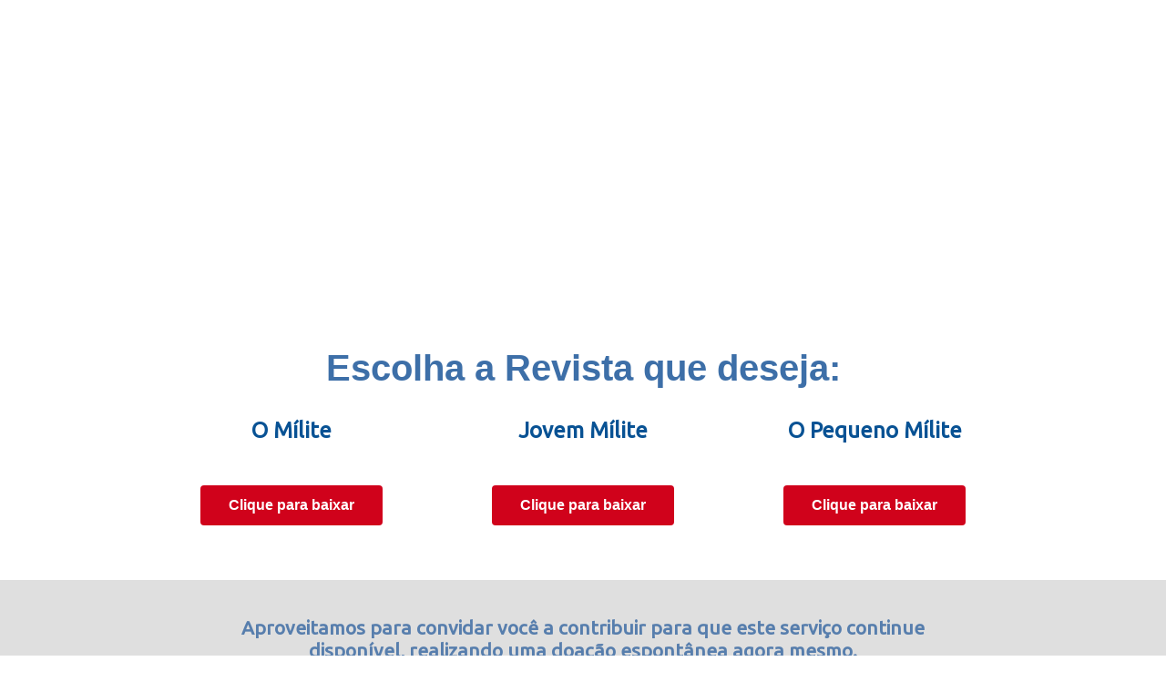

--- FILE ---
content_type: text/html
request_url: https://materiais.miliciadaimaculada.org.br/revistas-mi-agosto-2021
body_size: 6666
content:
<!DOCTYPE html>
<html lang="pt-br">
  <head>
    <meta charset="utf-8">
    <meta http-equiv="X-UA-Compatible" content="IE=edge">
    <meta name="theme-color" content="#000000">
    <meta name="viewport" content="width=device-width, initial-scale=1, shrink-to-fit=no">

    
      <meta name="description" content="Escolha qual revista você quer ler e baixe-a para ter todo o conteúdo mariano e kolbiano da MI aonde quer que você vá!">
    

    
      <meta property="og:title" content="Você já baixou as revistas digitais da MI desse mês?" />
      <meta name="twitter:title" content="Você já baixou as revistas digitais da MI desse mês?" />
    

    
      <meta property="og:image" content="https://d335luupugsy2.cloudfront.net/images%2Flanding_page%2F2315849%2F07RD_-_Instagram.jpg" />
      <meta name="twitter:image" content="https://d335luupugsy2.cloudfront.net/images%2Flanding_page%2F2315849%2F07RD_-_Instagram.jpg" />
    

    
      <meta name="twitter:card" content="summary" />
    

    
      <meta property="og:description" content="Acesse a nossa página e baixe a revista da Milícia da Imaculada que você mais gosta. Todo nosso conteúdo de fé e espiritualidade disponível a um clique!" />
      <meta name="twitter:description" content="Acesse a nossa página e baixe a revista da Milícia da Imaculada que você mais gosta. Todo nosso conteúdo de fé e espiritualidade disponível a um clique!" />
    

    
      <link rel="canonical" href="https://materiais.miliciadaimaculada.org.br/revistas-mi-agosto-2021" />
    

    <title>Revistas digitais da MI</title>

    
    <!-- Reset Browser Styles -->
    <style type="text/css" rel="stylesheet">
      html, body, div, span, applet, object, iframe,
      h1, h2, h3, h4, h5, h6, p, blockquote, pre,
      a, abbr, acronym, address, big, cite, code,
      del, dfn, em, img, ins, kbd, q, s, samp,
      small, strike, strong, sub, sup, tt, var,
      b, u, i, center,
      dl, dt, dd, ol, ul, li,
      fieldset, form, label, legend,
      table, caption, tbody, tfoot, thead, tr, th, td,
      article, aside, canvas, details, embed,
      figure, figcaption, footer, header, hgroup,
      menu, nav, output, ruby, section, summary,
      time, mark, audio, video {
        margin: 0;
        padding: 0;
        border: 0;
        font-size: 100%;
        font: inherit;
        vertical-align: baseline;
      }

      article, aside, details, figcaption, figure,
      footer, header, hgroup, menu, nav, section {
        display: block;
      }

      body {
        line-height: 1;
      }

      img {
        vertical-align: middle;
      }

      ol, ul {
        list-style: none;
      }

      blockquote, q {
        quotes: none;
      }

      blockquote:before, blockquote:after,
      q:before, q:after {
        content: '';
        content: none;
      }

      table {
        border-collapse: collapse;
        border-spacing: 0;
      }

      b, strong {
        font-weight: bold;
      }

      i, em {
        font-style: italic;
      }
    </style>

    <!-- Bricks Main Styles -->
    <style type="text/css" rel="stylesheet">
      * {
        -webkit-box-sizing: border-box;
        -moz-box-sizing: border-box;
        box-sizing: border-box;
      }

      body {
        background-color: #FFFFFF;
        color: #333333;
        font-family: Arial, "Helvetica Neue", Helvetica, sans-serif;
        font-size: 16px;
        line-height: 1.42857;
      }

      h1, h2, h3, h4, h5, h6 {
        font-family: inherit;
        font-weight: 500;
        line-height: 1.2;
        color: inherit;
      }

      h1 { font-size: 41px; }
      h2 { font-size: 34px; }
      h3 { font-size: 28px; }
      h4 { font-size: 20px; }
      h5 { font-size: 16px; }
      h6 { font-size: 14px; }

      .bricks--page {
        width: 100%;
      }

      .bricks--section {
        width: 100%;
      }

      .bricks--section > div {
        margin-left: auto;
        margin-right: auto;
      }

      .bricks--row {
        display: flex;
        flex-flow: column nowrap;
      }

      .bricks--column > div {
        height: 100%;
        display: flex;
        flex-direction: column;
      }

      .bricks--component-box {
        display: flex;
        flex-flow: column nowrap;
        width: 100%;
      }

      @media screen and (min-width: 768px) {
        .bricks--row {
          flex-flow: row nowrap;
        }
      }
    </style>

    <!-- Bricks Component Form Styles -->
    <style type="text/css" rel="stylesheet">
      .bricks-form {
        height: auto;
        width: 100%;
      }

      .bricks-form__fieldset {
        display: flex;
        flex-flow: row wrap;
        margin-left: -5px;
        margin-right: -5px;
      }

      .bricks-form__field {
        display: flex;
        width: 100%;
        flex-grow: 1;
        flex-direction: column;
      }

      .bricks-form__label {
        position: relative !important;
        display: inline-block;
        max-width: 100%;
        margin-bottom: 0.4em;
        line-height: 1.25;
        vertical-align: middle;
      }

      .bricks-form__input {
        display: block;
        width: 100%;
        padding: 0 0.5em;
        line-height: 1.42857;
      }

      .bricks-form__input.error {
        border: 1px solid red !important;
      }

      .bricks-form__field__option .bricks-form__label {
        padding-left: 1.33em;
        margin-bottom: 0.2em;
      }

      .bricks-form__field__option .bricks-form__label input[type="checkbox"],
      .bricks-form__field__option .bricks-form__label input[type="radio"] {
        margin: 0px 0px 0px -1.33em;
      }

      .bricks-form__submit {
        position: relative;
      }
    </style>
    <link href="https://fonts.googleapis.com/css?family=Bitter|Cabin|Crimson+Text|Droid+Sans|Droid+Serif|Lato|Lobster|Montserrat|Old+Standard+TT|Open+Sans|Oswald|Pacifico|Playfair+Display|PT+Sans|Raleway|Rubik|Source+Sans+Pro|Ubuntu|Roboto" rel="stylesheet" />
    <link href="https://cdnjs.cloudflare.com/ajax/libs/select2/3.5.2/select2.min.css" rel="stylesheet" />

    <!-- Bricks Static Shared Styles -->
<style type="text/css" rel="stylesheet">
   .bricks--component-video div {
    position: relative;
    height: 0;
    padding-bottom: 56.25%;
    line-height: 0;
    box-sizing: border-box;
  }

   .bricks--component-video div iframe {
    position: absolute;
    left: 0;
    top: 0;
    width: 100%;
    height: 100%;
  }
</style>

    

<!-- Bricks Static Text Styles -->
<style type="text/css" rel="stylesheet">

   .bricks--component-text {
    color: #333;
    line-height: 1.42;
    overflow: hidden;
    word-wrap: break-word;
  }

   .bricks--component-text a {
    color: #31a2ff;
    text-decoration: none;
  }

   .bricks--component-text sub, sup {
    font-size: 75%;
    line-height: 0;
    position: relative;
    vertical-align: baseline;
  }

   .bricks--component-text sub {
    bottom: -0.25em;
  }

   .bricks--component-text sup {
    top: -0.5em;
  }

   .bricks--component-text ol, 
   .bricks--component-text ul {
    padding-left: 1.5em;
  }

   .bricks--component-text ol > li,
   .bricks--component-text ul > li {
    list-style-type: none;
  }

   .bricks--component-text ul > li::before {
    content: '\2022';
  }

   .bricks--component-text li::before {
    display: inline-block;
    white-space: nowrap;
    width: 1.2em;
  }

   .bricks--component-text li:not(.ql-direction-rtl)::before {
    margin-left: -1.5em;
    margin-right: 0.3em;
    text-align: right;
  }

   .bricks--component-text li.ql-direction-rtl::before {
    margin-left: 0.3em;
    margin-right: -1.5em;
  }

   .bricks--component-text ol li:not(.ql-direction-rtl),
   .bricks--component-text ul li:not(.ql-direction-rtl) {
    padding-left: 1.5em;
  }

   .bricks--component-text ol li.ql-direction-rtl,
   .bricks--component-text ul li.ql-direction-rtl {
    padding-right: 1.5em;
  }

   .bricks--component-text ol li {
    counter-reset: list-1 list-2 list-3 list-4 list-5 list-6 list-7 list-8 list-9;
    counter-increment: list-0;
  }

   .bricks--component-text ol li:before {
    content: counter(list-0, decimal) '. ';
  }

   .bricks--component-text ol li.ql-indent-1 {
    counter-increment: list-1;
  }

   .bricks--component-text ol li.ql-indent-1:before {
    content: counter(list-1, lower-alpha) '. ';
  }

   .bricks--component-text ol li.ql-indent-1 {
    counter-reset: list-2 list-3 list-4 list-5 list-6 list-7 list-8 list-9;
  }

   .bricks--component-text ol li.ql-indent-2 {
    counter-increment: list-2;
  }

   .bricks--component-text ol li.ql-indent-2:before {
    content: counter(list-2, lower-roman) '. ';
  }

   .bricks--component-text ol li.ql-indent-2 {
    counter-reset: list-3 list-4 list-5 list-6 list-7 list-8 list-9;
  }

   .bricks--component-text ol li.ql-indent-3 {
    counter-increment: list-3;
  }

   .bricks--component-text ol li.ql-indent-3:before {
    content: counter(list-3, decimal) '. ';
  }

   .bricks--component-text ol li.ql-indent-3 {
    counter-reset: list-4 list-5 list-6 list-7 list-8 list-9;
  }

   .bricks--component-text ol li.ql-indent-4 {
    counter-increment: list-4;
  }

   .bricks--component-text ol li.ql-indent-4:before {
    content: counter(list-4, lower-alpha) '. ';
  }

   .bricks--component-text ol li.ql-indent-4 {
    counter-reset: list-5 list-6 list-7 list-8 list-9;
  }

   .bricks--component-text ol li.ql-indent-5 {
    counter-increment: list-5;
  }

   .bricks--component-text ol li.ql-indent-5:before {
    content: counter(list-5, lower-roman) '. ';
  }

   .bricks--component-text ol li.ql-indent-5 {
    counter-reset: list-6 list-7 list-8 list-9;
  }

   .bricks--component-text ol li.ql-indent-6 {
    counter-increment: list-6;
  }

   .bricks--component-text ol li.ql-indent-6:before {
    content: counter(list-6, decimal) '. ';
  }

   .bricks--component-text ol li.ql-indent-6 {
    counter-reset: list-7 list-8 list-9;
  }

   .bricks--component-text ol li.ql-indent-7 {
    counter-increment: list-7;
  }

   .bricks--component-text ol li.ql-indent-7:before {
    content: counter(list-7, lower-alpha) '. ';
  }

   .bricks--component-text ol li.ql-indent-7 {
    counter-reset: list-8 list-9;
  }

   .bricks--component-text ol li.ql-indent-8 {
    counter-increment: list-8;
  }

   .bricks--component-text ol li.ql-indent-8:before {
    content: counter(list-8, lower-roman) '. ';
  }

   .bricks--component-text ol li.ql-indent-8 {
    counter-reset: list-9;
  }

   .bricks--component-text ol li.ql-indent-9 {
    counter-increment: list-9;
  }

   .bricks--component-text ol li.ql-indent-9:before {
    content: counter(list-9, decimal) '. ';
  }

   .bricks--component-text .ql-indent-1:not(.ql-direction-rtl) {
    padding-left: 3em;
  }

   .bricks--component-text li.ql-indent-1:not(.ql-direction-rtl) {
    padding-left: 4.5em;
  }

   .bricks--component-text .ql-indent-1.ql-direction-rtl.ql-align-right {
    padding-right: 3em;
  }

   .bricks--component-text li.ql-indent-1.ql-direction-rtl.ql-align-right {
    padding-right: 4.5em;
  }

   .bricks--component-text .ql-indent-2:not(.ql-direction-rtl) {
    padding-left: 6em;
  }

   .bricks--component-text li.ql-indent-2:not(.ql-direction-rtl) {
    padding-left: 7.5em;
  }

   .bricks--component-text .ql-indent-2.ql-direction-rtl.ql-align-right {
    padding-right: 6em;
  }

   .bricks--component-text li.ql-indent-2.ql-direction-rtl.ql-align-right {
    padding-right: 7.5em;
  }

   .bricks--component-text .ql-indent-3:not(.ql-direction-rtl) {
    padding-left: 9em;
  }

   .bricks--component-text li.ql-indent-3:not(.ql-direction-rtl) {
    padding-left: 10.5em;
  }

   .bricks--component-text .ql-indent-3.ql-direction-rtl.ql-align-right {
    padding-right: 9em;
  }

   .bricks--component-text li.ql-indent-3.ql-direction-rtl.ql-align-right {
    padding-right: 10.5em;
  }

   .bricks--component-text .ql-indent-4:not(.ql-direction-rtl) {
    padding-left: 12em;
  }

   .bricks--component-text li.ql-indent-4:not(.ql-direction-rtl) {
    padding-left: 13.5em;
  }

   .bricks--component-text .ql-indent-4.ql-direction-rtl.ql-align-right {
    padding-right: 12em;
  }

   .bricks--component-text li.ql-indent-4.ql-direction-rtl.ql-align-right {
    padding-right: 13.5em;
  }

   .bricks--component-text .ql-indent-5:not(.ql-direction-rtl) {
    padding-left: 15em;
  }

   .bricks--component-text li.ql-indent-5:not(.ql-direction-rtl) {
    padding-left: 16.5em;
  }

   .bricks--component-text .ql-indent-5.ql-direction-rtl.ql-align-right {
    padding-right: 15em;
  }

   .bricks--component-text li.ql-indent-5.ql-direction-rtl.ql-align-right {
    padding-right: 16.5em;
  }

   .bricks--component-text .ql-indent-6:not(.ql-direction-rtl) {
    padding-left: 18em;
  }

   .bricks--component-text li.ql-indent-6:not(.ql-direction-rtl) {
    padding-left: 19.5em;
  }

   .bricks--component-text .ql-indent-6.ql-direction-rtl.ql-align-right {
    padding-right: 18em;
  }

   .bricks--component-text li.ql-indent-6.ql-direction-rtl.ql-align-right {
    padding-right: 19.5em;
  }

   .bricks--component-text .ql-indent-7:not(.ql-direction-rtl) {
    padding-left: 21em;
  }

   .bricks--component-text li.ql-indent-7:not(.ql-direction-rtl) {
    padding-left: 22.5em;
  }

   .bricks--component-text .ql-indent-7.ql-direction-rtl.ql-align-right {
    padding-right: 21em;
  }

   .bricks--component-text li.ql-indent-7.ql-direction-rtl.ql-align-right {
    padding-right: 22.5em;
  }

   .bricks--component-text .ql-indent-8:not(.ql-direction-rtl) {
    padding-left: 24em;
  }

   .bricks--component-text li.ql-indent-8:not(.ql-direction-rtl) {
    padding-left: 25.5em;
  }

   .bricks--component-text .ql-indent-8.ql-direction-rtl.ql-align-right {
    padding-right: 24em;
  }

   .bricks--component-text li.ql-indent-8.ql-direction-rtl.ql-align-right {
    padding-right: 25.5em;
  }

   .bricks--component-text .ql-indent-9:not(.ql-direction-rtl) {
    padding-left: 27em;
  }

   .bricks--component-text li.ql-indent-9:not(.ql-direction-rtl) {
    padding-left: 28.5em;
  }

   .bricks--component-text .ql-indent-9.ql-direction-rtl.ql-align-right {
    padding-right: 27em;
  }

   .bricks--component-text li.ql-indent-9.ql-direction-rtl.ql-align-right {
    padding-right: 28.5em;
  }

   .bricks--component-text .ql-direction-rtl {
    direction: rtl;
    text-align: inherit;
  }
  
</style>


    <!-- Defines page width style to row components -->
    <style>
      .bricks--section > div {
        max-width: 960px;
      }
    </style>

    <script type="text/javascript"> </script>

    
    <script>
        window.dataLayer = window.dataLayer || [];
        function gtag(){dataLayer.push(arguments)};
    </script>
    
  </head>
  <body>
    
      
        <script type="text/javascript">
          (function() {
            var scriptId = "ga-gtag";

            if (document.getElementById(scriptId)) return;

            var script = document.createElement("script");
            var trackingId = "G-CHDS6SMW9T"
            var lpId = "2315849"
            var options = { send_page_view: !false }

            script.setAttribute("id", scriptId);
            script.setAttribute("type", "text/javascript");
            script.setAttribute(
              "src",
              `https://www.googletagmanager.com/gtag/js?id=${trackingId}`
            );
            script.setAttribute("async", "");

            document.head.insertBefore(script, document.head.firstChild);

            gtag("js", new Date());
            gtag("config", trackingId, options);
            gtag("event", "RD Landing Pages", {
              rd_asset_id: lpId,
              rd_filter: "",
              rd_action: "viewed"
            })
            var experimentContentId = ""
            if(experimentContentId){
              gtag("event", "RD Landing Pages", {
                rd_asset_id: lpId,
                rd_filter: "experiment:"+experimentContentId,
                rd_action: "viewed"
              })
            }
          }());
        </script>
      
    

    <div class="bricks--container">
      <div class="bricks--page">
        

<style type="text/css" rel="stylesheet">
  
    #rd-section-k8g06oh3 {
      
          background-color: transparent;
        
      border-bottom-style: none;
      border-color: #000000;
      border-left-style: none;
      border-radius: 0px;
      border-right-style: none;
      border-top-style: none;
      border-width: 1px;
    }

    #rd-section-k8g06oh3 > div:not(.bricks--row) {
      min-height: 0px;
    }
  

  
</style>

<section id="rd-section-k8g06oh3" class="bricks--section rd-section">
  

<style type="text/css" rel="stylesheet">
  
    #rd-row-k8g06oh4 {
      min-height: 357px;
    }

    #rd-row-k8g06oh4 .bricks--column > div {
      min-height: 357px;
    }

    @media (max-width: 480px) {
      #rd-row-k8g06oh4.bricks--row {
        min-height: auto;
      }
    }

    @media screen and (max-width: 767px) {
      #rd-row-k8g06oh4.bricks--row.rd-row {
        min-height: auto;
      }
    }
  
</style>

<div id="rd-row-k8g06oh4" class="bricks--row rd-row">
  

<style type="text/css" rel="stylesheet">
  
    #rd-column-k8g06oh5 {
      flex: 12 0 0;
    }

    #rd-column-k8g06oh5 > div {
      
          background-color: rgba(255,255,255,1);
        
      justify-content: flex-start;
      padding-top: 0px;
      padding-right: 0px;
      padding-bottom: 0px;
      padding-left: 0px;
    }
    @media screen and (max-width: 767px) {
      #rd-column-k8g06oh5 > div {
        min-height: auto !important;
      }
    }
  

  
</style>

<div id="rd-column-k8g06oh5" class="bricks--column rd-column">
  <div>
    

<style type="text/css" rel="stylesheet">
  
    #rd-image-k8g0rt54 {
      margin-top: 10px;
      margin-bottom: 10px;
      align-self: center;
      max-width: 957px;
    }

    #rd-image-k8g0rt54 a,
    #rd-image-k8g0rt54 img {
      width: 957px;
      max-width: 100%;
      height: auto;
      border-bottom-style: none;
      border-color: #000000;
      border-left-style: none;
      border-radius: 0px;
      border-right-style: none;
      border-top-style: none;
      border-width: 1px;
    }
    @media screen and (max-width: 767px) {
      #rd-image-k8g0rt54 {
        align-self: center;
      }
    }
  

  
</style>



<div id="rd-image-k8g0rt54" class="bricks--component bricks--component-image rd-image">
  
        <img src="https://d335luupugsy2.cloudfront.net/cms/files/143918/1627665557/$7oeivsin308" alt="">

  
</div>

  </div>
</div>

</div>

</section>


<style type="text/css" rel="stylesheet">
  
    #rd-section-jpbbciuk {
      
          background-color: transparent;
        
      border-bottom-style: none;
      border-color: #000000;
      border-left-style: none;
      border-radius: 0px;
      border-right-style: none;
      border-top-style: none;
      border-width: 1px;
    }

    #rd-section-jpbbciuk > div:not(.bricks--row) {
      min-height: 0px;
    }
  

  
</style>

<section id="rd-section-jpbbciuk" class="bricks--section rd-section">
  

<style type="text/css" rel="stylesheet">
  
    #rd-row-jpbbciul {
      min-height: 95px;
    }

    #rd-row-jpbbciul .bricks--column > div {
      min-height: 95px;
    }

    @media (max-width: 480px) {
      #rd-row-jpbbciul.bricks--row {
        min-height: auto;
      }
    }

    @media screen and (max-width: 767px) {
      #rd-row-jpbbciul.bricks--row.rd-row {
        min-height: auto;
      }
    }
  
</style>

<div id="rd-row-jpbbciul" class="bricks--row rd-row">
  

<style type="text/css" rel="stylesheet">
  
    #rd-column-jpbbcium {
      flex: 12 0 0;
    }

    #rd-column-jpbbcium > div {
      
          background-color: transparent;
        
      justify-content: center;
      padding-top: 0px;
      padding-right: 10px;
      padding-bottom: 0px;
      padding-left: 10px;
    }
    @media screen and (max-width: 767px) {
      #rd-column-jpbbcium > div {
        min-height: auto !important;
      }
    }
  

  
</style>

<div id="rd-column-jpbbcium" class="bricks--column rd-column">
  <div>
    
<style type="text/css" rel="stylesheet">
  
    #rd-text-jpbbcl83 {
      display: block;
      border-bottom-style: none;
      border-color: #000000;
      border-left-style: none;
      border-radius: 0px;
      border-right-style: none;
      border-top-style: none;
      border-width: 1px;
      min-height: auto0px;
      max-width: 940px;
      margin-top: 15px;
      margin-bottom: 15px;
      align-self: flex-end;
      width: 100%;
      word-break: break-word;
    }
  

  
</style>

<div id="rd-text-jpbbcl83" class="bricks--component bricks--component-text rd-text">
  <h1 style="text-align: center;"><strong style="font-size: 40px; color: rgb(61, 111, 168);">Escolha a Revista que deseja:</strong></h1>
</div>



  </div>
</div>

</div>

</section>


<style type="text/css" rel="stylesheet">
  
    #rd-section-joq3m2w2 {
      
          background-color: #ffffff;
        
      border-bottom-style: none;
      border-color: #000000;
      border-left-style: none;
      border-radius: 0px;
      border-right-style: none;
      border-top-style: none;
      border-width: 1px;
    }

    #rd-section-joq3m2w2 > div:not(.bricks--row) {
      min-height: 0px;
    }
  

  
</style>

<section id="rd-section-joq3m2w2" class="bricks--section rd-section">
  

<style type="text/css" rel="stylesheet">
  
    #rd-row-joq3m2w3 {
      min-height: 50px;
    }

    #rd-row-joq3m2w3 .bricks--column > div {
      min-height: 50px;
    }

    @media (max-width: 480px) {
      #rd-row-joq3m2w3.bricks--row {
        min-height: auto;
      }
    }

    @media screen and (max-width: 767px) {
      #rd-row-joq3m2w3.bricks--row.rd-row {
        min-height: auto;
      }
    }
  
</style>

<div id="rd-row-joq3m2w3" class="bricks--row rd-row">
  

<style type="text/css" rel="stylesheet">
  
    #rd-column-joq3m2w4 {
      flex: 4 0 0;
    }

    #rd-column-joq3m2w4 > div {
      
          background-color: #ffffff;
        
      justify-content: flex-start;
      padding-top: 0px;
      padding-right: 7px;
      padding-bottom: 0px;
      padding-left: 7px;
    }
    @media screen and (max-width: 767px) {
      #rd-column-joq3m2w4 > div {
        min-height: auto !important;
      }
    }
  

  
</style>

<div id="rd-column-joq3m2w4" class="bricks--column rd-column">
  <div>
    
<style type="text/css" rel="stylesheet">
  
    #rd-text-joq3m2w6 {
      display: block;
      border-bottom-style: none;
      border-color: #000000;
      border-left-style: none;
      border-radius: 0px;
      border-right-style: none;
      border-top-style: none;
      border-width: 1px;
      min-height: auto0px;
      max-width: 192px;
      margin-top: 7px;
      margin-bottom: 7px;
      align-self: center;
      width: 100%;
      word-break: break-word;
    }
  

  
</style>

<div id="rd-text-joq3m2w6" class="bricks--component bricks--component-text rd-text">
  <h4 style="text-align: center;"><strong style="color: rgb(8, 82, 148); font-family: Ubuntu, sans-serif; font-size: 24px;">O Mílite</strong></h4>
</div>




<style type="text/css" rel="stylesheet">
  
    #rd-image-joq3m2w5 {
      margin-top: 0px;
      margin-bottom: 7px;
      align-self: center;
      max-width: 269px;
    }

    #rd-image-joq3m2w5 a,
    #rd-image-joq3m2w5 img {
      width: 269px;
      max-width: 100%;
      height: auto;
      border-bottom-style: none;
      border-color: #000000;
      border-left-style: none;
      border-radius: 0px;
      border-right-style: none;
      border-top-style: none;
      border-width: 1px;
    }
    @media screen and (max-width: 767px) {
      #rd-image-joq3m2w5 {
        align-self: center;
      }
    }
  

  
</style>



<div id="rd-image-joq3m2w5" class="bricks--component bricks--component-image rd-image">
  
        <img src="https://d335luupugsy2.cloudfront.net/cms/files/143918/1627592583/$jod241ktdja" alt="">

  
</div>


<style type="text/css" rel="stylesheet">
  
    a#rd-button-k8esocat {
      display: flex;
      flex-direction: column;
    }

    #rd-button-k8esocat {
      -ms-flex-align: center;
      -ms-flex-direction: column;
      -ms-flex-pack: center;
      align-self: center;
      background-color: rgba(208,2,27,1);
      border-bottom-style: none;
      border-color: #000000;
      border-left-style: none;
      border-radius: 4px;
      border-right-style: none;
      border-top-style: none;
      border-width: 0px;
      ;
      color: #FFFFFF;
      cursor: pointer;
      font-family: Arial, sans-serif;
      font-size: 16px;
      font-style: normal;
      font-weight: bold;
      height: 44px;
      justify-content: center;
      line-height: 1.42857;
      margin-bottom: 10px;
      margin-top: 10px;
      max-width: 200px;
      text-align: center;
      text-decoration: none;
      width: 100%;
      padding-right: 10px;
      padding-left: 10px;
    }
    @media screen and (max-width: 767px) {
      #rd-button-k8esocat {
        height: auto;
        padding-top: 0.66em;
        padding-bottom: 0.66em;
      }
    }
  

  
</style>


  <a
    class="bricks--component bricks--component-button rd-button"
    href="https://materiais.miliciadaimaculada.org.br/revista-om-agosto-2021"
    id="rd-button-k8esocat"
    target="_blank"
    title="Any Title"
  >
    Clique para baixar
  </a>


  </div>
</div>


<style type="text/css" rel="stylesheet">
  
    #rd-column-joq3m2w8 {
      flex: 4 0 0;
    }

    #rd-column-joq3m2w8 > div {
      
          background-color: #ffffff;
        
      justify-content: flex-start;
      padding-top: 0px;
      padding-right: 7px;
      padding-bottom: 0px;
      padding-left: 7px;
    }
    @media screen and (max-width: 767px) {
      #rd-column-joq3m2w8 > div {
        min-height: auto !important;
      }
    }
  

  
</style>

<div id="rd-column-joq3m2w8" class="bricks--column rd-column">
  <div>
    
<style type="text/css" rel="stylesheet">
  
    #rd-text-joq3m2wa {
      display: block;
      border-bottom-style: none;
      border-color: #000000;
      border-left-style: none;
      border-radius: 0px;
      border-right-style: none;
      border-top-style: none;
      border-width: 1px;
      min-height: auto0px;
      max-width: 192px;
      margin-top: 7px;
      margin-bottom: 7px;
      align-self: center;
      width: 100%;
      word-break: break-word;
    }
  

  
</style>

<div id="rd-text-joq3m2wa" class="bricks--component bricks--component-text rd-text">
  <h4 style="text-align: center;"><strong style="color: rgb(8, 82, 148); font-family: Ubuntu, sans-serif; font-size: 24px;">Jovem Mílite</strong></h4>
</div>




<style type="text/css" rel="stylesheet">
  
    #rd-image-joq3m2w9 {
      margin-top: 0px;
      margin-bottom: 7px;
      align-self: center;
      max-width: 269px;
    }

    #rd-image-joq3m2w9 a,
    #rd-image-joq3m2w9 img {
      width: 269px;
      max-width: 100%;
      height: auto;
      border-bottom-style: none;
      border-color: #000000;
      border-left-style: none;
      border-radius: 0px;
      border-right-style: none;
      border-top-style: none;
      border-width: 1px;
    }
    @media screen and (max-width: 767px) {
      #rd-image-joq3m2w9 {
        align-self: center;
      }
    }
  

  
</style>



<div id="rd-image-joq3m2w9" class="bricks--component bricks--component-image rd-image">
  
        <img src="https://d335luupugsy2.cloudfront.net/cms/files/143918/1627592583/$fdn6xhw70s" alt="">

  
</div>


<style type="text/css" rel="stylesheet">
  
    a#rd-button-k8esns4u {
      display: flex;
      flex-direction: column;
    }

    #rd-button-k8esns4u {
      -ms-flex-align: center;
      -ms-flex-direction: column;
      -ms-flex-pack: center;
      align-self: center;
      background-color: rgba(208,2,27,1);
      border-bottom-style: none;
      border-color: #000000;
      border-left-style: none;
      border-radius: 4px;
      border-right-style: none;
      border-top-style: none;
      border-width: 0px;
      ;
      color: #FFFFFF;
      cursor: pointer;
      font-family: Arial, sans-serif;
      font-size: 16px;
      font-style: normal;
      font-weight: bold;
      height: 44px;
      justify-content: center;
      line-height: 1.42857;
      margin-bottom: 10px;
      margin-top: 10px;
      max-width: 200px;
      text-align: center;
      text-decoration: none;
      width: 100%;
      padding-right: 10px;
      padding-left: 10px;
    }
    @media screen and (max-width: 767px) {
      #rd-button-k8esns4u {
        height: auto;
        padding-top: 0.66em;
        padding-bottom: 0.66em;
      }
    }
  

  
</style>


  <a
    class="bricks--component bricks--component-button rd-button"
    href="https://materiais.miliciadaimaculada.org.br/revista-jm-agosto-2021"
    id="rd-button-k8esns4u"
    target="_blank"
    title="Any Title"
  >
    Clique para baixar
  </a>


  </div>
</div>


<style type="text/css" rel="stylesheet">
  
    #rd-column-joq3m2wc {
      flex: 4 0 0;
    }

    #rd-column-joq3m2wc > div {
      
          background-color: #ffffff;
        
      justify-content: flex-start;
      padding-top: 0px;
      padding-right: 7px;
      padding-bottom: 0px;
      padding-left: 7px;
    }
    @media screen and (max-width: 767px) {
      #rd-column-joq3m2wc > div {
        min-height: auto !important;
      }
    }
  

  
</style>

<div id="rd-column-joq3m2wc" class="bricks--column rd-column">
  <div>
    
<style type="text/css" rel="stylesheet">
  
    #rd-text-joq3m2we {
      display: block;
      border-bottom-style: none;
      border-color: #000000;
      border-left-style: none;
      border-radius: 0px;
      border-right-style: none;
      border-top-style: none;
      border-width: 1px;
      min-height: auto-27px;
      max-width: 229px;
      margin-top: 7px;
      margin-bottom: 7px;
      align-self: center;
      width: 100%;
      word-break: break-word;
    }
  

  
</style>

<div id="rd-text-joq3m2we" class="bricks--component bricks--component-text rd-text">
  <h4 style="text-align: center;"><strong style="color: rgb(8, 82, 148); font-family: Ubuntu, sans-serif; font-size: 24px;">O Pequeno Mílite</strong></h4>
</div>




<style type="text/css" rel="stylesheet">
  
    #rd-image-joq3m2wd {
      margin-top: 0px;
      margin-bottom: 7px;
      align-self: center;
      max-width: 269px;
    }

    #rd-image-joq3m2wd a,
    #rd-image-joq3m2wd img {
      width: 269px;
      max-width: 100%;
      height: auto;
      border-bottom-style: none;
      border-color: #000000;
      border-left-style: none;
      border-radius: 0px;
      border-right-style: none;
      border-top-style: none;
      border-width: 1px;
    }
    @media screen and (max-width: 767px) {
      #rd-image-joq3m2wd {
        align-self: center;
      }
    }
  

  
</style>



<div id="rd-image-joq3m2wd" class="bricks--component bricks--component-image rd-image">
  
        <img src="https://d335luupugsy2.cloudfront.net/cms/files/143918/1627592583/$a67z1wonnzj" alt="">

  
</div>


<style type="text/css" rel="stylesheet">
  
    a#rd-button-k8esoml0 {
      display: flex;
      flex-direction: column;
    }

    #rd-button-k8esoml0 {
      -ms-flex-align: center;
      -ms-flex-direction: column;
      -ms-flex-pack: center;
      align-self: center;
      background-color: rgba(208,2,27,1);
      border-bottom-style: none;
      border-color: #000000;
      border-left-style: none;
      border-radius: 4px;
      border-right-style: none;
      border-top-style: none;
      border-width: 0px;
      ;
      color: #FFFFFF;
      cursor: pointer;
      font-family: Arial, sans-serif;
      font-size: 16px;
      font-style: normal;
      font-weight: bold;
      height: 44px;
      justify-content: center;
      line-height: 1.42857;
      margin-bottom: 10px;
      margin-top: 10px;
      max-width: 200px;
      text-align: center;
      text-decoration: none;
      width: 100%;
      padding-right: 10px;
      padding-left: 10px;
    }
    @media screen and (max-width: 767px) {
      #rd-button-k8esoml0 {
        height: auto;
        padding-top: 0.66em;
        padding-bottom: 0.66em;
      }
    }
  

  
</style>


  <a
    class="bricks--component bricks--component-button rd-button"
    href="https://materiais.miliciadaimaculada.org.br/revista-opm-agosto-2021"
    id="rd-button-k8esoml0"
    target="_blank"
    title="Any Title"
  >
    Clique para baixar
  </a>


  </div>
</div>

</div>

</section>


<style type="text/css" rel="stylesheet">
  
    #rd-section-k8etg2vi {
      
          background-color: transparent;
        
      border-bottom-style: none;
      border-color: #000000;
      border-left-style: none;
      border-radius: 0px;
      border-right-style: none;
      border-top-style: none;
      border-width: 1px;
    }

    #rd-section-k8etg2vi > div:not(.bricks--row) {
      min-height: 0px;
    }
  

  
</style>

<section id="rd-section-k8etg2vi" class="bricks--section rd-section">
  

<style type="text/css" rel="stylesheet">
  
    #rd-row-k8etg2vj {
      min-height: 50px;
    }

    #rd-row-k8etg2vj .bricks--column > div {
      min-height: 50px;
    }

    @media (max-width: 480px) {
      #rd-row-k8etg2vj.bricks--row {
        min-height: auto;
      }
    }

    @media screen and (max-width: 767px) {
      #rd-row-k8etg2vj.bricks--row.rd-row {
        min-height: auto;
      }
    }
  
</style>

<div id="rd-row-k8etg2vj" class="bricks--row rd-row">
  

<style type="text/css" rel="stylesheet">
  
    #rd-column-k8etg2vk {
      flex: 12 0 0;
    }

    #rd-column-k8etg2vk > div {
      
          background-color: transparent;
        
      justify-content: center;
      padding-top: 0px;
      padding-right: 10px;
      padding-bottom: 0px;
      padding-left: 10px;
    }
    @media screen and (max-width: 767px) {
      #rd-column-k8etg2vk > div {
        min-height: auto !important;
      }
    }
  

  
</style>

<div id="rd-column-k8etg2vk" class="bricks--column rd-column">
  <div>
    
  </div>
</div>

</div>

</section>


<style type="text/css" rel="stylesheet">
  
    #rd-section-k8estq61 {
      
          background-color: #dfdfdf;
        
      border-bottom-style: none;
      border-color: #000000;
      border-left-style: none;
      border-radius: 0px;
      border-right-style: none;
      border-top-style: none;
      border-width: 1px;
    }

    #rd-section-k8estq61 > div:not(.bricks--row) {
      min-height: 0px;
    }
  

  
</style>

<section id="rd-section-k8estq61" class="bricks--section rd-section">
  

<style type="text/css" rel="stylesheet">
  
    #rd-row-k8estq62 {
      min-height: 50px;
    }

    #rd-row-k8estq62 .bricks--column > div {
      min-height: 50px;
    }

    @media (max-width: 480px) {
      #rd-row-k8estq62.bricks--row {
        min-height: auto;
      }
    }

    @media screen and (max-width: 767px) {
      #rd-row-k8estq62.bricks--row.rd-row {
        min-height: auto;
      }
    }
  
</style>

<div id="rd-row-k8estq62" class="bricks--row rd-row">
  

<style type="text/css" rel="stylesheet">
  
    #rd-column-k8estq6b {
      flex: 12 0 0;
    }

    #rd-column-k8estq6b > div {
      
          background-color: #dfdfdf;
        
      justify-content: flex-start;
      padding-top: 0px;
      padding-right: 7px;
      padding-bottom: 0px;
      padding-left: 7px;
    }
    @media screen and (max-width: 767px) {
      #rd-column-k8estq6b > div {
        min-height: auto !important;
      }
    }
  

  
</style>

<div id="rd-column-k8estq6b" class="bricks--column rd-column">
  <div>
    
<style type="text/css" rel="stylesheet">
  
    #rd-text-k8estmwa {
      display: block;
      border-bottom-style: none;
      border-color: #000000;
      border-left-style: none;
      border-radius: 0px;
      border-right-style: none;
      border-top-style: none;
      border-width: 1px;
      min-height: auto0px;
      max-width: 854px;
      margin-top: 40px;
      margin-bottom: 0px;
      align-self: center;
      width: 100%;
      word-break: break-word;
    }
  

  
</style>

<div id="rd-text-k8estmwa" class="bricks--component bricks--component-text rd-text">
  <h4 style="text-align: center;"><strong style="color: rgb(87, 126, 173); background-color: rgb(223, 223, 223); font-family: Ubuntu, sans-serif; font-size: 21px;">Aproveitamos para convidar você a contribuir para que este serviço continue disponível, realizando uma doação espontânea agora mesmo.</strong></h4>
</div>




<style type="text/css" rel="stylesheet">
  
    #rd-image-k8estq6c {
      margin-top: 10px;
      margin-bottom: 0px;
      align-self: center;
      max-width: 946px;
    }

    #rd-image-k8estq6c a,
    #rd-image-k8estq6c img {
      width: 946px;
      max-width: 100%;
      height: auto;
      border-bottom-style: none;
      border-color: #000000;
      border-left-style: none;
      border-radius: 0px;
      border-right-style: none;
      border-top-style: none;
      border-width: 1px;
    }
    @media screen and (max-width: 767px) {
      #rd-image-k8estq6c {
        align-self: center;
      }
    }
  

  
</style>



<div id="rd-image-k8estq6c" class="bricks--component bricks--component-image rd-image">
  
        <img src="https://d335luupugsy2.cloudfront.net/cms/files/143918/1591123049/$yizbtvsrbk" alt="">

  
</div>

  </div>
</div>

</div>

</section>


<style type="text/css" rel="stylesheet">
  
    #rd-section-joq3m2wx {
      
          background-color: rgba(211,211,211,1);
        
      border-bottom-style: solid;
      border-color: transparent;
      border-left-style: none;
      border-radius: 0px;
      border-right-style: none;
      border-top-style: solid;
      border-width: 0px;
    }

    #rd-section-joq3m2wx > div:not(.bricks--row) {
      min-height: 0px;
    }
  

  
</style>

<section id="rd-section-joq3m2wx" class="bricks--section rd-section">
  

<style type="text/css" rel="stylesheet">
  
    #rd-row-joq3m2wy {
      min-height: 50px;
    }

    #rd-row-joq3m2wy .bricks--column > div {
      min-height: 50px;
    }

    @media (max-width: 480px) {
      #rd-row-joq3m2wy.bricks--row {
        min-height: auto;
      }
    }

    @media screen and (max-width: 767px) {
      #rd-row-joq3m2wy.bricks--row.rd-row {
        min-height: auto;
      }
    }
  
</style>

<div id="rd-row-joq3m2wy" class="bricks--row rd-row">
  

<style type="text/css" rel="stylesheet">
  
    #rd-column-joq3m2wz {
      flex: 6 0 0;
    }

    #rd-column-joq3m2wz > div {
      
          background-color: transparent;
        
      justify-content: flex-start;
      padding-top: 7px;
      padding-right: 7px;
      padding-bottom: 7px;
      padding-left: 7px;
    }
    @media screen and (max-width: 767px) {
      #rd-column-joq3m2wz > div {
        min-height: auto !important;
      }
    }
  

  
</style>

<div id="rd-column-joq3m2wz" class="bricks--column rd-column">
  <div>
    

<style type="text/css" rel="stylesheet">
  
    #rd-image-k8et2unb {
      margin-top: 10px;
      margin-bottom: 10px;
      align-self: flex-start;
      max-width: 250px;
    }

    #rd-image-k8et2unb a,
    #rd-image-k8et2unb img {
      width: 250px;
      max-width: 100%;
      height: auto;
      border-bottom-style: none;
      border-color: #000000;
      border-left-style: none;
      border-radius: 0px;
      border-right-style: none;
      border-top-style: none;
      border-width: 1px;
    }
    @media screen and (max-width: 767px) {
      #rd-image-k8et2unb {
        align-self: center;
      }
    }
  

  
</style>



<div id="rd-image-k8et2unb" class="bricks--component bricks--component-image rd-image">
  
        <img src="https://d335luupugsy2.cloudfront.net/cms/files/143918/1585591521/$7sv59h9s5wy" alt="">

  
</div>

  </div>
</div>


<style type="text/css" rel="stylesheet">
  
    #rd-column-k8et3ayo {
      flex: 6 0 0;
    }

    #rd-column-k8et3ayo > div {
      
          background-color: transparent;
        
      justify-content: center;
      padding-top: 7px;
      padding-right: 7px;
      padding-bottom: 7px;
      padding-left: 7px;
    }
    @media screen and (max-width: 767px) {
      #rd-column-k8et3ayo > div {
        min-height: auto !important;
      }
    }
  

  
</style>

<div id="rd-column-k8et3ayo" class="bricks--column rd-column">
  <div>
    
<style type="text/css" rel="stylesheet">
  
    #rd-text-k8et3ayq {
      display: block;
      border-bottom-style: none;
      border-color: #000000;
      border-left-style: none;
      border-radius: 0px;
      border-right-style: none;
      border-top-style: none;
      border-width: 1px;
      min-height: auto0px;
      max-width: 566px;
      margin-top: 15px;
      margin-bottom: 15px;
      align-self: center;
      width: 100%;
      word-break: break-word;
    }
  

  
</style>

<div id="rd-text-k8et3ayq" class="bricks--component bricks--component-text rd-text">
  <h6 style="text-align: center;"><span style="font-family: Roboto, sans-serif; color: rgb(8, 82, 148); font-size: 14px;">﻿Copyright © -  Todos os direitos reservados.</span></h6>
</div>



  </div>
</div>

</div>

</section>

      </div>
    </div>

    
      <script type="text/javascript" src="https://d335luupugsy2.cloudfront.net/js/loader-scripts/d1470ee1-35ce-4dcd-a9f6-9d1ed2a4abbb-loader.js"></script>
    

    <script id="landing-page-attributes" data-id="2315849" data-experiment-content-id=""></script>

  <script id="analytics_tracking_code" type="text/javascript">
    var uuid = 'UA-105613123-2';
    var domain = 'miliciadaimaculada.org.br';

    function initializeBricksGA() {
      (function(i,s,o,g,r,a,m){i['GoogleAnalyticsObject']=r;i[r]=i[r]||function(){
      (i[r].q=i[r].q||[]).push(arguments)},i[r].l=1*new Date();a=s.createElement(o),
      m=s.getElementsByTagName(o)[0];a.async=1;a.src=g;m.parentNode.insertBefore(a,m)
      })(window,document,'script','https://www.google-analytics.com/analytics.js','ga');

      ga('create', uuid, 'auto');
      ga('send', 'pageview');

      idsDataset = document.getElementById('landing-page-attributes').dataset;
      ga('send', 'event', 'RD Landing Pages', 'Viewed', 'landing_page:' + idsDataset.id);

      if (idsDataset.experimentContentId) {
        ga('send', 'event', 'RD Landing Pages', 'Viewed', 'experiment_content:' + idsDataset.experimentContentId);
      }
    }

    var _gaq = _gaq || [];

    if (!window.RDCookieControl || window.RDCookieControl.analytics.track) {
      initializeBricksGA();
    } else {
      document.addEventListener(window.RDCookieControl.analytics.eventName, initializeBricksGA);
    }
  </script>


    
  <script id="user-ga-interaction" type="text/javascript">
    function addGoogleAnalyticsInteraction() {
      var tags = ['input', 'a', 'button'];

      function retrieveAllElements(tags) {
        return tags.reduce(function(prev, curr){
          return prev.concat(Array.prototype.slice.call(document.querySelectorAll(curr)));
        }, []);
      }

      function addEvents(elements, event) {
        if(!elements) return;
        elements.forEach(function(element) {
          element.addEventListener(event, createInterativeCallback());
        });
      }

      function defineLabel(e) {
        var target = e.target || e.currentTarget
        var evtLabel = target.textContent || target.name || target.value || 'default';
        return 'rdstationlp=<'+ target.tagName.toLowerCase() + '>:' + evtLabel.trim();
      }

      function createInterativeCallback() {
        return function(e){
          var label = defineLabel(e);
           _gaq.push(['_trackEvent', 'RD_LP_user_interaction', e.type, label , null, false]);
        }
      }

      addEvents(retrieveAllElements(tags), 'click');
    }

    window.addEventListener('load', function() {
      if (!window.RDCookieControl || window.RDCookieControl.analytics.track) {
        addGoogleAnalyticsInteraction();
      } else {
        document.addEventListener(window.RDCookieControl.analytics.eventName, addGoogleAnalyticsInteraction);
      }
    })
  </script>


    <div data-editable="true" data-field-name="landing_page"></div>
    <script type="text/javascript"> </script>
    <style>
      
    </style>
    
  <script>
    !function(f,b,e,v,n,t,s)
    {if(f.fbq)return;n=f.fbq=function(){n.callMethod?
      n.callMethod.apply(n,arguments):n.queue.push(arguments)};
      if(!f._fbq)f._fbq=n;n.push=n;n.loaded=!0;n.version='2.0';
      n.queue=[];t=b.createElement(e);t.async=!0;
      t.src=v;s=b.getElementsByTagName(e)[0];
      s.parentNode.insertBefore(t,s)}(window, document,'script',
      'https://connect.facebook.net/en_US/fbevents.js');
    fbq('init', "1085360202781455");
    fbq('track', 'PageView');
  </script>


  </body>
</html>


--- FILE ---
content_type: text/html;charset=utf-8
request_url: https://pageview-notify.rdstation.com.br/send
body_size: -79
content:
bc9b02c7-8ddf-48d4-9981-88a1e729d315